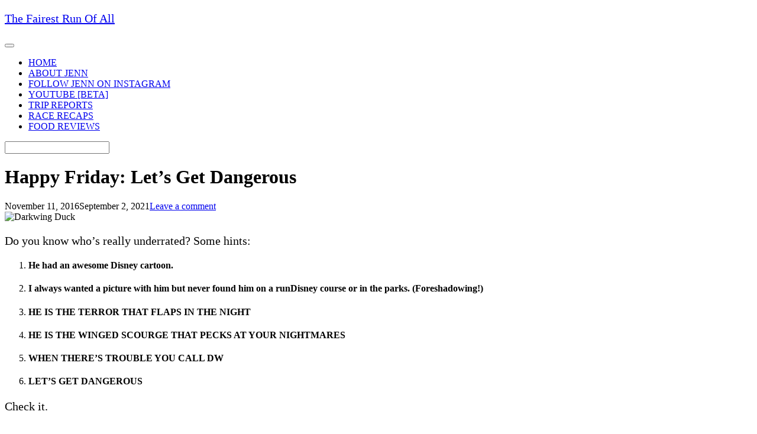

--- FILE ---
content_type: text/html; charset=UTF-8
request_url: https://www.fairestrunofall.com/2016/11/happy-friday-lets-get-dangerous.html
body_size: 15749
content:
<!DOCTYPE html>
<html dir="ltr" lang="en-US" prefix="og: https://ogp.me/ns#">
<head>
	<meta charset="UTF-8">
	<link rel="profile" href="https://gmpg.org/xfn/11">

	<title>Happy Friday: Let’s Get Dangerous - The Fairest Run Of All</title>

		<!-- All in One SEO 4.9.3 - aioseo.com -->
	<meta name="description" content="Do you know who&#039;s really underrated? Some hints: He had an awesome Disney cartoon. I always wanted a picture with him but never found him on a runDisney course or in the parks. (Foreshadowing!) HE IS THE TERROR THAT FLAPS IN THE NIGHT HE IS THE WINGED SCOURGE THAT PECKS AT YOUR NIGHTMARES WHEN THERE&#039;S" />
	<meta name="robots" content="max-image-preview:large" />
	<meta name="author" content="Jenn @ Fairest Run Of All"/>
	<link rel="canonical" href="https://www.fairestrunofall.com/2016/11/happy-friday-lets-get-dangerous.html" />
	<meta name="generator" content="All in One SEO (AIOSEO) 4.9.3" />
		<meta property="og:locale" content="en_US" />
		<meta property="og:site_name" content="The Fairest Run Of All - Disney &amp; running blog" />
		<meta property="og:type" content="article" />
		<meta property="og:title" content="Happy Friday: Let’s Get Dangerous - The Fairest Run Of All" />
		<meta property="og:description" content="Do you know who&#039;s really underrated? Some hints: He had an awesome Disney cartoon. I always wanted a picture with him but never found him on a runDisney course or in the parks. (Foreshadowing!) HE IS THE TERROR THAT FLAPS IN THE NIGHT HE IS THE WINGED SCOURGE THAT PECKS AT YOUR NIGHTMARES WHEN THERE&#039;S" />
		<meta property="og:url" content="https://www.fairestrunofall.com/2016/11/happy-friday-lets-get-dangerous.html" />
		<meta property="article:published_time" content="2016-11-11T14:43:00+00:00" />
		<meta property="article:modified_time" content="2021-09-02T16:11:56+00:00" />
		<meta name="twitter:card" content="summary_large_image" />
		<meta name="twitter:title" content="Happy Friday: Let’s Get Dangerous - The Fairest Run Of All" />
		<meta name="twitter:description" content="Do you know who&#039;s really underrated? Some hints: He had an awesome Disney cartoon. I always wanted a picture with him but never found him on a runDisney course or in the parks. (Foreshadowing!) HE IS THE TERROR THAT FLAPS IN THE NIGHT HE IS THE WINGED SCOURGE THAT PECKS AT YOUR NIGHTMARES WHEN THERE&#039;S" />
		<meta name="twitter:creator" content="@FairestRunOfAll" />
		<script type="application/ld+json" class="aioseo-schema">
			{"@context":"https:\/\/schema.org","@graph":[{"@type":"BlogPosting","@id":"https:\/\/www.fairestrunofall.com\/2016\/11\/happy-friday-lets-get-dangerous.html#blogposting","name":"Happy Friday: Let\u2019s Get Dangerous - The Fairest Run Of All","headline":"Happy Friday: Let&#8217;s Get Dangerous","author":{"@id":"https:\/\/www.fairestrunofall.com\/author\/heidi#author"},"publisher":{"@id":"https:\/\/www.fairestrunofall.com\/#organization"},"image":{"@type":"ImageObject","url":"https:\/\/www.fairestrunofall.com\/wp-content\/uploads\/2016\/11\/darkwingduck.gif","width":490,"height":302,"caption":"Darkwing Duck"},"datePublished":"2016-11-11T14:43:00-04:00","dateModified":"2021-09-02T12:11:56-04:00","inLanguage":"en-US","mainEntityOfPage":{"@id":"https:\/\/www.fairestrunofall.com\/2016\/11\/happy-friday-lets-get-dangerous.html#webpage"},"isPartOf":{"@id":"https:\/\/www.fairestrunofall.com\/2016\/11\/happy-friday-lets-get-dangerous.html#webpage"},"articleSection":"Darkwing Duck, Disney, Happy Friday, Just Jenn"},{"@type":"BreadcrumbList","@id":"https:\/\/www.fairestrunofall.com\/2016\/11\/happy-friday-lets-get-dangerous.html#breadcrumblist","itemListElement":[{"@type":"ListItem","@id":"https:\/\/www.fairestrunofall.com#listItem","position":1,"name":"Home","item":"https:\/\/www.fairestrunofall.com","nextItem":{"@type":"ListItem","@id":"https:\/\/www.fairestrunofall.com\/category\/disney#listItem","name":"Disney"}},{"@type":"ListItem","@id":"https:\/\/www.fairestrunofall.com\/category\/disney#listItem","position":2,"name":"Disney","item":"https:\/\/www.fairestrunofall.com\/category\/disney","nextItem":{"@type":"ListItem","@id":"https:\/\/www.fairestrunofall.com\/2016\/11\/happy-friday-lets-get-dangerous.html#listItem","name":"Happy Friday: Let&#8217;s Get Dangerous"},"previousItem":{"@type":"ListItem","@id":"https:\/\/www.fairestrunofall.com#listItem","name":"Home"}},{"@type":"ListItem","@id":"https:\/\/www.fairestrunofall.com\/2016\/11\/happy-friday-lets-get-dangerous.html#listItem","position":3,"name":"Happy Friday: Let&#8217;s Get Dangerous","previousItem":{"@type":"ListItem","@id":"https:\/\/www.fairestrunofall.com\/category\/disney#listItem","name":"Disney"}}]},{"@type":"Organization","@id":"https:\/\/www.fairestrunofall.com\/#organization","name":"The Fairest Run Of All","description":"Disney & running blog","url":"https:\/\/www.fairestrunofall.com\/"},{"@type":"Person","@id":"https:\/\/www.fairestrunofall.com\/author\/heidi#author","url":"https:\/\/www.fairestrunofall.com\/author\/heidi","name":"Jenn @ Fairest Run Of All","image":{"@type":"ImageObject","@id":"https:\/\/www.fairestrunofall.com\/2016\/11\/happy-friday-lets-get-dangerous.html#authorImage","url":"https:\/\/secure.gravatar.com\/avatar\/83f2668d99cf34b41d578ad85e664d2c5515b570813f6fc7415ade3bff9dd838?s=96&d=mm&r=g","width":96,"height":96,"caption":"Jenn @ Fairest Run Of All"},"sameAs":["https:\/\/twitter.com\/FairestRunOfAll"]},{"@type":"WebPage","@id":"https:\/\/www.fairestrunofall.com\/2016\/11\/happy-friday-lets-get-dangerous.html#webpage","url":"https:\/\/www.fairestrunofall.com\/2016\/11\/happy-friday-lets-get-dangerous.html","name":"Happy Friday: Let\u2019s Get Dangerous - The Fairest Run Of All","description":"Do you know who's really underrated? Some hints: He had an awesome Disney cartoon. I always wanted a picture with him but never found him on a runDisney course or in the parks. (Foreshadowing!) HE IS THE TERROR THAT FLAPS IN THE NIGHT HE IS THE WINGED SCOURGE THAT PECKS AT YOUR NIGHTMARES WHEN THERE'S","inLanguage":"en-US","isPartOf":{"@id":"https:\/\/www.fairestrunofall.com\/#website"},"breadcrumb":{"@id":"https:\/\/www.fairestrunofall.com\/2016\/11\/happy-friday-lets-get-dangerous.html#breadcrumblist"},"author":{"@id":"https:\/\/www.fairestrunofall.com\/author\/heidi#author"},"creator":{"@id":"https:\/\/www.fairestrunofall.com\/author\/heidi#author"},"image":{"@type":"ImageObject","url":"https:\/\/www.fairestrunofall.com\/wp-content\/uploads\/2016\/11\/darkwingduck.gif","@id":"https:\/\/www.fairestrunofall.com\/2016\/11\/happy-friday-lets-get-dangerous.html\/#mainImage","width":490,"height":302,"caption":"Darkwing Duck"},"primaryImageOfPage":{"@id":"https:\/\/www.fairestrunofall.com\/2016\/11\/happy-friday-lets-get-dangerous.html#mainImage"},"datePublished":"2016-11-11T14:43:00-04:00","dateModified":"2021-09-02T12:11:56-04:00"},{"@type":"WebSite","@id":"https:\/\/www.fairestrunofall.com\/#website","url":"https:\/\/www.fairestrunofall.com\/","name":"The Fairest Run Of All","description":"Disney & running blog","inLanguage":"en-US","publisher":{"@id":"https:\/\/www.fairestrunofall.com\/#organization"}}]}
		</script>
		<!-- All in One SEO -->

<link rel='dns-prefetch' href='//www.googletagmanager.com' />
<link rel='dns-prefetch' href='//fonts.googleapis.com' />
<link rel='dns-prefetch' href='//pagead2.googlesyndication.com' />
<link rel="alternate" type="application/rss+xml" title="The Fairest Run Of All &raquo; Feed" href="https://www.fairestrunofall.com/feed" />
<link rel="alternate" type="application/rss+xml" title="The Fairest Run Of All &raquo; Comments Feed" href="https://www.fairestrunofall.com/comments/feed" />
<link rel="alternate" type="application/rss+xml" title="The Fairest Run Of All &raquo; Happy Friday: Let&#8217;s Get Dangerous Comments Feed" href="https://www.fairestrunofall.com/2016/11/happy-friday-lets-get-dangerous.html/feed" />
<link rel="alternate" title="oEmbed (JSON)" type="application/json+oembed" href="https://www.fairestrunofall.com/wp-json/oembed/1.0/embed?url=https%3A%2F%2Fwww.fairestrunofall.com%2F2016%2F11%2Fhappy-friday-lets-get-dangerous.html" />
<link rel="alternate" title="oEmbed (XML)" type="text/xml+oembed" href="https://www.fairestrunofall.com/wp-json/oembed/1.0/embed?url=https%3A%2F%2Fwww.fairestrunofall.com%2F2016%2F11%2Fhappy-friday-lets-get-dangerous.html&#038;format=xml" />
		<!-- This site uses the Google Analytics by MonsterInsights plugin v9.11.1 - Using Analytics tracking - https://www.monsterinsights.com/ -->
							<script src="//www.googletagmanager.com/gtag/js?id=G-5VD30CBC3C"  data-cfasync="false" data-wpfc-render="false" type="text/javascript" async></script>
			<script data-cfasync="false" data-wpfc-render="false" type="text/javascript">
				var mi_version = '9.11.1';
				var mi_track_user = true;
				var mi_no_track_reason = '';
								var MonsterInsightsDefaultLocations = {"page_location":"https:\/\/www.fairestrunofall.com\/2016\/11\/happy-friday-lets-get-dangerous.html\/"};
								if ( typeof MonsterInsightsPrivacyGuardFilter === 'function' ) {
					var MonsterInsightsLocations = (typeof MonsterInsightsExcludeQuery === 'object') ? MonsterInsightsPrivacyGuardFilter( MonsterInsightsExcludeQuery ) : MonsterInsightsPrivacyGuardFilter( MonsterInsightsDefaultLocations );
				} else {
					var MonsterInsightsLocations = (typeof MonsterInsightsExcludeQuery === 'object') ? MonsterInsightsExcludeQuery : MonsterInsightsDefaultLocations;
				}

								var disableStrs = [
										'ga-disable-G-5VD30CBC3C',
									];

				/* Function to detect opted out users */
				function __gtagTrackerIsOptedOut() {
					for (var index = 0; index < disableStrs.length; index++) {
						if (document.cookie.indexOf(disableStrs[index] + '=true') > -1) {
							return true;
						}
					}

					return false;
				}

				/* Disable tracking if the opt-out cookie exists. */
				if (__gtagTrackerIsOptedOut()) {
					for (var index = 0; index < disableStrs.length; index++) {
						window[disableStrs[index]] = true;
					}
				}

				/* Opt-out function */
				function __gtagTrackerOptout() {
					for (var index = 0; index < disableStrs.length; index++) {
						document.cookie = disableStrs[index] + '=true; expires=Thu, 31 Dec 2099 23:59:59 UTC; path=/';
						window[disableStrs[index]] = true;
					}
				}

				if ('undefined' === typeof gaOptout) {
					function gaOptout() {
						__gtagTrackerOptout();
					}
				}
								window.dataLayer = window.dataLayer || [];

				window.MonsterInsightsDualTracker = {
					helpers: {},
					trackers: {},
				};
				if (mi_track_user) {
					function __gtagDataLayer() {
						dataLayer.push(arguments);
					}

					function __gtagTracker(type, name, parameters) {
						if (!parameters) {
							parameters = {};
						}

						if (parameters.send_to) {
							__gtagDataLayer.apply(null, arguments);
							return;
						}

						if (type === 'event') {
														parameters.send_to = monsterinsights_frontend.v4_id;
							var hookName = name;
							if (typeof parameters['event_category'] !== 'undefined') {
								hookName = parameters['event_category'] + ':' + name;
							}

							if (typeof MonsterInsightsDualTracker.trackers[hookName] !== 'undefined') {
								MonsterInsightsDualTracker.trackers[hookName](parameters);
							} else {
								__gtagDataLayer('event', name, parameters);
							}
							
						} else {
							__gtagDataLayer.apply(null, arguments);
						}
					}

					__gtagTracker('js', new Date());
					__gtagTracker('set', {
						'developer_id.dZGIzZG': true,
											});
					if ( MonsterInsightsLocations.page_location ) {
						__gtagTracker('set', MonsterInsightsLocations);
					}
										__gtagTracker('config', 'G-5VD30CBC3C', {"forceSSL":"true","link_attribution":"true"} );
										window.gtag = __gtagTracker;										(function () {
						/* https://developers.google.com/analytics/devguides/collection/analyticsjs/ */
						/* ga and __gaTracker compatibility shim. */
						var noopfn = function () {
							return null;
						};
						var newtracker = function () {
							return new Tracker();
						};
						var Tracker = function () {
							return null;
						};
						var p = Tracker.prototype;
						p.get = noopfn;
						p.set = noopfn;
						p.send = function () {
							var args = Array.prototype.slice.call(arguments);
							args.unshift('send');
							__gaTracker.apply(null, args);
						};
						var __gaTracker = function () {
							var len = arguments.length;
							if (len === 0) {
								return;
							}
							var f = arguments[len - 1];
							if (typeof f !== 'object' || f === null || typeof f.hitCallback !== 'function') {
								if ('send' === arguments[0]) {
									var hitConverted, hitObject = false, action;
									if ('event' === arguments[1]) {
										if ('undefined' !== typeof arguments[3]) {
											hitObject = {
												'eventAction': arguments[3],
												'eventCategory': arguments[2],
												'eventLabel': arguments[4],
												'value': arguments[5] ? arguments[5] : 1,
											}
										}
									}
									if ('pageview' === arguments[1]) {
										if ('undefined' !== typeof arguments[2]) {
											hitObject = {
												'eventAction': 'page_view',
												'page_path': arguments[2],
											}
										}
									}
									if (typeof arguments[2] === 'object') {
										hitObject = arguments[2];
									}
									if (typeof arguments[5] === 'object') {
										Object.assign(hitObject, arguments[5]);
									}
									if ('undefined' !== typeof arguments[1].hitType) {
										hitObject = arguments[1];
										if ('pageview' === hitObject.hitType) {
											hitObject.eventAction = 'page_view';
										}
									}
									if (hitObject) {
										action = 'timing' === arguments[1].hitType ? 'timing_complete' : hitObject.eventAction;
										hitConverted = mapArgs(hitObject);
										__gtagTracker('event', action, hitConverted);
									}
								}
								return;
							}

							function mapArgs(args) {
								var arg, hit = {};
								var gaMap = {
									'eventCategory': 'event_category',
									'eventAction': 'event_action',
									'eventLabel': 'event_label',
									'eventValue': 'event_value',
									'nonInteraction': 'non_interaction',
									'timingCategory': 'event_category',
									'timingVar': 'name',
									'timingValue': 'value',
									'timingLabel': 'event_label',
									'page': 'page_path',
									'location': 'page_location',
									'title': 'page_title',
									'referrer' : 'page_referrer',
								};
								for (arg in args) {
																		if (!(!args.hasOwnProperty(arg) || !gaMap.hasOwnProperty(arg))) {
										hit[gaMap[arg]] = args[arg];
									} else {
										hit[arg] = args[arg];
									}
								}
								return hit;
							}

							try {
								f.hitCallback();
							} catch (ex) {
							}
						};
						__gaTracker.create = newtracker;
						__gaTracker.getByName = newtracker;
						__gaTracker.getAll = function () {
							return [];
						};
						__gaTracker.remove = noopfn;
						__gaTracker.loaded = true;
						window['__gaTracker'] = __gaTracker;
					})();
									} else {
										console.log("");
					(function () {
						function __gtagTracker() {
							return null;
						}

						window['__gtagTracker'] = __gtagTracker;
						window['gtag'] = __gtagTracker;
					})();
									}
			</script>
							<!-- / Google Analytics by MonsterInsights -->
		<!-- www.fairestrunofall.com is managing ads with Advanced Ads 2.0.16 – https://wpadvancedads.com/ --><script id="faire-ready">
			window.advanced_ads_ready=function(e,a){a=a||"complete";var d=function(e){return"interactive"===a?"loading"!==e:"complete"===e};d(document.readyState)?e():document.addEventListener("readystatechange",(function(a){d(a.target.readyState)&&e()}),{once:"interactive"===a})},window.advanced_ads_ready_queue=window.advanced_ads_ready_queue||[];		</script>
		<style id='wp-img-auto-sizes-contain-inline-css' type='text/css'>
img:is([sizes=auto i],[sizes^="auto," i]){contain-intrinsic-size:3000px 1500px}
/*# sourceURL=wp-img-auto-sizes-contain-inline-css */
</style>
<link rel='stylesheet' id='shared-counts-css' href='https://www.fairestrunofall.com/wp-content/plugins/shared-counts/assets/css/shared-counts.min.css?ver=1.5.0' type='text/css' media='all' />
<style id='wp-emoji-styles-inline-css' type='text/css'>

	img.wp-smiley, img.emoji {
		display: inline !important;
		border: none !important;
		box-shadow: none !important;
		height: 1em !important;
		width: 1em !important;
		margin: 0 0.07em !important;
		vertical-align: -0.1em !important;
		background: none !important;
		padding: 0 !important;
	}
/*# sourceURL=wp-emoji-styles-inline-css */
</style>
<style id='wp-block-library-inline-css' type='text/css'>
:root{--wp-block-synced-color:#7a00df;--wp-block-synced-color--rgb:122,0,223;--wp-bound-block-color:var(--wp-block-synced-color);--wp-editor-canvas-background:#ddd;--wp-admin-theme-color:#007cba;--wp-admin-theme-color--rgb:0,124,186;--wp-admin-theme-color-darker-10:#006ba1;--wp-admin-theme-color-darker-10--rgb:0,107,160.5;--wp-admin-theme-color-darker-20:#005a87;--wp-admin-theme-color-darker-20--rgb:0,90,135;--wp-admin-border-width-focus:2px}@media (min-resolution:192dpi){:root{--wp-admin-border-width-focus:1.5px}}.wp-element-button{cursor:pointer}:root .has-very-light-gray-background-color{background-color:#eee}:root .has-very-dark-gray-background-color{background-color:#313131}:root .has-very-light-gray-color{color:#eee}:root .has-very-dark-gray-color{color:#313131}:root .has-vivid-green-cyan-to-vivid-cyan-blue-gradient-background{background:linear-gradient(135deg,#00d084,#0693e3)}:root .has-purple-crush-gradient-background{background:linear-gradient(135deg,#34e2e4,#4721fb 50%,#ab1dfe)}:root .has-hazy-dawn-gradient-background{background:linear-gradient(135deg,#faaca8,#dad0ec)}:root .has-subdued-olive-gradient-background{background:linear-gradient(135deg,#fafae1,#67a671)}:root .has-atomic-cream-gradient-background{background:linear-gradient(135deg,#fdd79a,#004a59)}:root .has-nightshade-gradient-background{background:linear-gradient(135deg,#330968,#31cdcf)}:root .has-midnight-gradient-background{background:linear-gradient(135deg,#020381,#2874fc)}:root{--wp--preset--font-size--normal:16px;--wp--preset--font-size--huge:42px}.has-regular-font-size{font-size:1em}.has-larger-font-size{font-size:2.625em}.has-normal-font-size{font-size:var(--wp--preset--font-size--normal)}.has-huge-font-size{font-size:var(--wp--preset--font-size--huge)}.has-text-align-center{text-align:center}.has-text-align-left{text-align:left}.has-text-align-right{text-align:right}.has-fit-text{white-space:nowrap!important}#end-resizable-editor-section{display:none}.aligncenter{clear:both}.items-justified-left{justify-content:flex-start}.items-justified-center{justify-content:center}.items-justified-right{justify-content:flex-end}.items-justified-space-between{justify-content:space-between}.screen-reader-text{border:0;clip-path:inset(50%);height:1px;margin:-1px;overflow:hidden;padding:0;position:absolute;width:1px;word-wrap:normal!important}.screen-reader-text:focus{background-color:#ddd;clip-path:none;color:#444;display:block;font-size:1em;height:auto;left:5px;line-height:normal;padding:15px 23px 14px;text-decoration:none;top:5px;width:auto;z-index:100000}html :where(.has-border-color){border-style:solid}html :where([style*=border-top-color]){border-top-style:solid}html :where([style*=border-right-color]){border-right-style:solid}html :where([style*=border-bottom-color]){border-bottom-style:solid}html :where([style*=border-left-color]){border-left-style:solid}html :where([style*=border-width]){border-style:solid}html :where([style*=border-top-width]){border-top-style:solid}html :where([style*=border-right-width]){border-right-style:solid}html :where([style*=border-bottom-width]){border-bottom-style:solid}html :where([style*=border-left-width]){border-left-style:solid}html :where(img[class*=wp-image-]){height:auto;max-width:100%}:where(figure){margin:0 0 1em}html :where(.is-position-sticky){--wp-admin--admin-bar--position-offset:var(--wp-admin--admin-bar--height,0px)}@media screen and (max-width:600px){html :where(.is-position-sticky){--wp-admin--admin-bar--position-offset:0px}}

/*# sourceURL=wp-block-library-inline-css */
</style><style id='global-styles-inline-css' type='text/css'>
:root{--wp--preset--aspect-ratio--square: 1;--wp--preset--aspect-ratio--4-3: 4/3;--wp--preset--aspect-ratio--3-4: 3/4;--wp--preset--aspect-ratio--3-2: 3/2;--wp--preset--aspect-ratio--2-3: 2/3;--wp--preset--aspect-ratio--16-9: 16/9;--wp--preset--aspect-ratio--9-16: 9/16;--wp--preset--color--black: #000000;--wp--preset--color--cyan-bluish-gray: #abb8c3;--wp--preset--color--white: #ffffff;--wp--preset--color--pale-pink: #f78da7;--wp--preset--color--vivid-red: #cf2e2e;--wp--preset--color--luminous-vivid-orange: #ff6900;--wp--preset--color--luminous-vivid-amber: #fcb900;--wp--preset--color--light-green-cyan: #7bdcb5;--wp--preset--color--vivid-green-cyan: #00d084;--wp--preset--color--pale-cyan-blue: #8ed1fc;--wp--preset--color--vivid-cyan-blue: #0693e3;--wp--preset--color--vivid-purple: #9b51e0;--wp--preset--gradient--vivid-cyan-blue-to-vivid-purple: linear-gradient(135deg,rgb(6,147,227) 0%,rgb(155,81,224) 100%);--wp--preset--gradient--light-green-cyan-to-vivid-green-cyan: linear-gradient(135deg,rgb(122,220,180) 0%,rgb(0,208,130) 100%);--wp--preset--gradient--luminous-vivid-amber-to-luminous-vivid-orange: linear-gradient(135deg,rgb(252,185,0) 0%,rgb(255,105,0) 100%);--wp--preset--gradient--luminous-vivid-orange-to-vivid-red: linear-gradient(135deg,rgb(255,105,0) 0%,rgb(207,46,46) 100%);--wp--preset--gradient--very-light-gray-to-cyan-bluish-gray: linear-gradient(135deg,rgb(238,238,238) 0%,rgb(169,184,195) 100%);--wp--preset--gradient--cool-to-warm-spectrum: linear-gradient(135deg,rgb(74,234,220) 0%,rgb(151,120,209) 20%,rgb(207,42,186) 40%,rgb(238,44,130) 60%,rgb(251,105,98) 80%,rgb(254,248,76) 100%);--wp--preset--gradient--blush-light-purple: linear-gradient(135deg,rgb(255,206,236) 0%,rgb(152,150,240) 100%);--wp--preset--gradient--blush-bordeaux: linear-gradient(135deg,rgb(254,205,165) 0%,rgb(254,45,45) 50%,rgb(107,0,62) 100%);--wp--preset--gradient--luminous-dusk: linear-gradient(135deg,rgb(255,203,112) 0%,rgb(199,81,192) 50%,rgb(65,88,208) 100%);--wp--preset--gradient--pale-ocean: linear-gradient(135deg,rgb(255,245,203) 0%,rgb(182,227,212) 50%,rgb(51,167,181) 100%);--wp--preset--gradient--electric-grass: linear-gradient(135deg,rgb(202,248,128) 0%,rgb(113,206,126) 100%);--wp--preset--gradient--midnight: linear-gradient(135deg,rgb(2,3,129) 0%,rgb(40,116,252) 100%);--wp--preset--font-size--small: 13px;--wp--preset--font-size--medium: 20px;--wp--preset--font-size--large: 36px;--wp--preset--font-size--x-large: 42px;--wp--preset--spacing--20: 0.44rem;--wp--preset--spacing--30: 0.67rem;--wp--preset--spacing--40: 1rem;--wp--preset--spacing--50: 1.5rem;--wp--preset--spacing--60: 2.25rem;--wp--preset--spacing--70: 3.38rem;--wp--preset--spacing--80: 5.06rem;--wp--preset--shadow--natural: 6px 6px 9px rgba(0, 0, 0, 0.2);--wp--preset--shadow--deep: 12px 12px 50px rgba(0, 0, 0, 0.4);--wp--preset--shadow--sharp: 6px 6px 0px rgba(0, 0, 0, 0.2);--wp--preset--shadow--outlined: 6px 6px 0px -3px rgb(255, 255, 255), 6px 6px rgb(0, 0, 0);--wp--preset--shadow--crisp: 6px 6px 0px rgb(0, 0, 0);}:where(.is-layout-flex){gap: 0.5em;}:where(.is-layout-grid){gap: 0.5em;}body .is-layout-flex{display: flex;}.is-layout-flex{flex-wrap: wrap;align-items: center;}.is-layout-flex > :is(*, div){margin: 0;}body .is-layout-grid{display: grid;}.is-layout-grid > :is(*, div){margin: 0;}:where(.wp-block-columns.is-layout-flex){gap: 2em;}:where(.wp-block-columns.is-layout-grid){gap: 2em;}:where(.wp-block-post-template.is-layout-flex){gap: 1.25em;}:where(.wp-block-post-template.is-layout-grid){gap: 1.25em;}.has-black-color{color: var(--wp--preset--color--black) !important;}.has-cyan-bluish-gray-color{color: var(--wp--preset--color--cyan-bluish-gray) !important;}.has-white-color{color: var(--wp--preset--color--white) !important;}.has-pale-pink-color{color: var(--wp--preset--color--pale-pink) !important;}.has-vivid-red-color{color: var(--wp--preset--color--vivid-red) !important;}.has-luminous-vivid-orange-color{color: var(--wp--preset--color--luminous-vivid-orange) !important;}.has-luminous-vivid-amber-color{color: var(--wp--preset--color--luminous-vivid-amber) !important;}.has-light-green-cyan-color{color: var(--wp--preset--color--light-green-cyan) !important;}.has-vivid-green-cyan-color{color: var(--wp--preset--color--vivid-green-cyan) !important;}.has-pale-cyan-blue-color{color: var(--wp--preset--color--pale-cyan-blue) !important;}.has-vivid-cyan-blue-color{color: var(--wp--preset--color--vivid-cyan-blue) !important;}.has-vivid-purple-color{color: var(--wp--preset--color--vivid-purple) !important;}.has-black-background-color{background-color: var(--wp--preset--color--black) !important;}.has-cyan-bluish-gray-background-color{background-color: var(--wp--preset--color--cyan-bluish-gray) !important;}.has-white-background-color{background-color: var(--wp--preset--color--white) !important;}.has-pale-pink-background-color{background-color: var(--wp--preset--color--pale-pink) !important;}.has-vivid-red-background-color{background-color: var(--wp--preset--color--vivid-red) !important;}.has-luminous-vivid-orange-background-color{background-color: var(--wp--preset--color--luminous-vivid-orange) !important;}.has-luminous-vivid-amber-background-color{background-color: var(--wp--preset--color--luminous-vivid-amber) !important;}.has-light-green-cyan-background-color{background-color: var(--wp--preset--color--light-green-cyan) !important;}.has-vivid-green-cyan-background-color{background-color: var(--wp--preset--color--vivid-green-cyan) !important;}.has-pale-cyan-blue-background-color{background-color: var(--wp--preset--color--pale-cyan-blue) !important;}.has-vivid-cyan-blue-background-color{background-color: var(--wp--preset--color--vivid-cyan-blue) !important;}.has-vivid-purple-background-color{background-color: var(--wp--preset--color--vivid-purple) !important;}.has-black-border-color{border-color: var(--wp--preset--color--black) !important;}.has-cyan-bluish-gray-border-color{border-color: var(--wp--preset--color--cyan-bluish-gray) !important;}.has-white-border-color{border-color: var(--wp--preset--color--white) !important;}.has-pale-pink-border-color{border-color: var(--wp--preset--color--pale-pink) !important;}.has-vivid-red-border-color{border-color: var(--wp--preset--color--vivid-red) !important;}.has-luminous-vivid-orange-border-color{border-color: var(--wp--preset--color--luminous-vivid-orange) !important;}.has-luminous-vivid-amber-border-color{border-color: var(--wp--preset--color--luminous-vivid-amber) !important;}.has-light-green-cyan-border-color{border-color: var(--wp--preset--color--light-green-cyan) !important;}.has-vivid-green-cyan-border-color{border-color: var(--wp--preset--color--vivid-green-cyan) !important;}.has-pale-cyan-blue-border-color{border-color: var(--wp--preset--color--pale-cyan-blue) !important;}.has-vivid-cyan-blue-border-color{border-color: var(--wp--preset--color--vivid-cyan-blue) !important;}.has-vivid-purple-border-color{border-color: var(--wp--preset--color--vivid-purple) !important;}.has-vivid-cyan-blue-to-vivid-purple-gradient-background{background: var(--wp--preset--gradient--vivid-cyan-blue-to-vivid-purple) !important;}.has-light-green-cyan-to-vivid-green-cyan-gradient-background{background: var(--wp--preset--gradient--light-green-cyan-to-vivid-green-cyan) !important;}.has-luminous-vivid-amber-to-luminous-vivid-orange-gradient-background{background: var(--wp--preset--gradient--luminous-vivid-amber-to-luminous-vivid-orange) !important;}.has-luminous-vivid-orange-to-vivid-red-gradient-background{background: var(--wp--preset--gradient--luminous-vivid-orange-to-vivid-red) !important;}.has-very-light-gray-to-cyan-bluish-gray-gradient-background{background: var(--wp--preset--gradient--very-light-gray-to-cyan-bluish-gray) !important;}.has-cool-to-warm-spectrum-gradient-background{background: var(--wp--preset--gradient--cool-to-warm-spectrum) !important;}.has-blush-light-purple-gradient-background{background: var(--wp--preset--gradient--blush-light-purple) !important;}.has-blush-bordeaux-gradient-background{background: var(--wp--preset--gradient--blush-bordeaux) !important;}.has-luminous-dusk-gradient-background{background: var(--wp--preset--gradient--luminous-dusk) !important;}.has-pale-ocean-gradient-background{background: var(--wp--preset--gradient--pale-ocean) !important;}.has-electric-grass-gradient-background{background: var(--wp--preset--gradient--electric-grass) !important;}.has-midnight-gradient-background{background: var(--wp--preset--gradient--midnight) !important;}.has-small-font-size{font-size: var(--wp--preset--font-size--small) !important;}.has-medium-font-size{font-size: var(--wp--preset--font-size--medium) !important;}.has-large-font-size{font-size: var(--wp--preset--font-size--large) !important;}.has-x-large-font-size{font-size: var(--wp--preset--font-size--x-large) !important;}
/*# sourceURL=global-styles-inline-css */
</style>

<style id='classic-theme-styles-inline-css' type='text/css'>
/*! This file is auto-generated */
.wp-block-button__link{color:#fff;background-color:#32373c;border-radius:9999px;box-shadow:none;text-decoration:none;padding:calc(.667em + 2px) calc(1.333em + 2px);font-size:1.125em}.wp-block-file__button{background:#32373c;color:#fff;text-decoration:none}
/*# sourceURL=/wp-includes/css/classic-themes.min.css */
</style>
<link rel='stylesheet' id='siteorigin-google-web-fonts-css' href='//fonts.googleapis.com/css?family=Mulish%3A300%7CLato%3A300%2C400%2C700&#038;ver=6.9' type='text/css' media='all' />
<link rel='stylesheet' id='ultra-style-css' href='https://www.fairestrunofall.com/wp-content/themes/ultra/style.css?ver=1.6.6' type='text/css' media='all' />
<link rel='stylesheet' id='font-awesome-css' href='https://www.fairestrunofall.com/wp-content/themes/ultra/font-awesome/css/font-awesome.min.css?ver=4.7.0' type='text/css' media='all' />
<!--n2css--><!--n2js--><script type="text/javascript" src="https://www.fairestrunofall.com/wp-content/plugins/google-analytics-for-wordpress/assets/js/frontend-gtag.min.js?ver=9.11.1" id="monsterinsights-frontend-script-js" async="async" data-wp-strategy="async"></script>
<script data-cfasync="false" data-wpfc-render="false" type="text/javascript" id='monsterinsights-frontend-script-js-extra'>/* <![CDATA[ */
var monsterinsights_frontend = {"js_events_tracking":"true","download_extensions":"doc,pdf,ppt,zip,xls,docx,pptx,xlsx","inbound_paths":"[{\"path\":\"\\\/go\\\/\",\"label\":\"affiliate\"},{\"path\":\"\\\/recommend\\\/\",\"label\":\"affiliate\"}]","home_url":"https:\/\/www.fairestrunofall.com","hash_tracking":"false","v4_id":"G-5VD30CBC3C"};/* ]]> */
</script>
<script type="text/javascript" src="https://www.fairestrunofall.com/wp-includes/js/jquery/jquery.min.js?ver=3.7.1" id="jquery-core-js"></script>
<script type="text/javascript" src="https://www.fairestrunofall.com/wp-includes/js/jquery/jquery-migrate.min.js?ver=3.4.1" id="jquery-migrate-js"></script>
<script type="text/javascript" id="ultra-theme-js-extra">
/* <![CDATA[ */
var ultra_smooth_scroll_params = {"value":"1"};
var ultra_resp_top_bar_params = {"collapse":"1024"};
//# sourceURL=ultra-theme-js-extra
/* ]]> */
</script>
<script type="text/javascript" src="https://www.fairestrunofall.com/wp-content/themes/ultra/js/jquery.theme.min.js?ver=1.6.6" id="ultra-theme-js"></script>
<script type="text/javascript" src="https://www.fairestrunofall.com/wp-content/themes/ultra/js/jquery.hc-sticky.min.js?ver=2.2.6" id="jquery-hc-sticky-js"></script>
<script type="text/javascript" src="https://www.fairestrunofall.com/wp-content/themes/ultra/js/jquery.flexslider.min.js?ver=2.2.2" id="jquery-flexslider-js"></script>
<script type="text/javascript" src="https://www.fairestrunofall.com/wp-content/themes/ultra/js/jquery.fitvids.min.js?ver=1.1" id="jquery-fitvids-js"></script>
<script type="text/javascript" src="https://www.fairestrunofall.com/wp-content/themes/ultra/js/skip-link-focus-fix.js?ver=1.6.6" id="ultra-skip-link-focus-fix-js"></script>

<!-- Google tag (gtag.js) snippet added by Site Kit -->
<!-- Google Analytics snippet added by Site Kit -->
<script type="text/javascript" src="https://www.googletagmanager.com/gtag/js?id=G-5VD30CBC3C" id="google_gtagjs-js" async></script>
<script type="text/javascript" id="google_gtagjs-js-after">
/* <![CDATA[ */
window.dataLayer = window.dataLayer || [];function gtag(){dataLayer.push(arguments);}
gtag("set","linker",{"domains":["www.fairestrunofall.com"]});
gtag("js", new Date());
gtag("set", "developer_id.dZTNiMT", true);
gtag("config", "G-5VD30CBC3C");
//# sourceURL=google_gtagjs-js-after
/* ]]> */
</script>
<link rel="https://api.w.org/" href="https://www.fairestrunofall.com/wp-json/" /><link rel="alternate" title="JSON" type="application/json" href="https://www.fairestrunofall.com/wp-json/wp/v2/posts/2012" /><meta name="generator" content="Site Kit by Google 1.170.0" /><link rel="pingback" href="https://www.fairestrunofall.com/xmlrpc.php"><meta name="viewport" content="width=device-width, initial-scale=1" />	<style type="text/css" id="ultra-menu-css"> 
		@media (max-width: 1024px) { 
			.responsive-menu .main-navigation ul { display: none } 
			.responsive-menu .menu-toggle { display: block }
			.responsive-menu .menu-search { display: none }
			.site-header .site-branding-container { max-width: 90% }
			.main-navigation { max-width: 10% }
		}
		@media (min-width: 1024px) {
			.header-centered .site-header .container { height: auto; }
			.header-centered .site-header .site-branding-container { float: none; max-width: 100%; padding-right: 0; text-align: center; }
			.header-centered .main-navigation { float: none; max-width: 100%; text-align: center; }
			.header-centered .main-navigation > div { display: inline-block; float: none; vertical-align: top; }
		}
	</style>
	
<!-- Google AdSense meta tags added by Site Kit -->
<meta name="google-adsense-platform-account" content="ca-host-pub-2644536267352236">
<meta name="google-adsense-platform-domain" content="sitekit.withgoogle.com">
<!-- End Google AdSense meta tags added by Site Kit -->

<!-- Google AdSense snippet added by Site Kit -->
<script type="text/javascript" async="async" src="https://pagead2.googlesyndication.com/pagead/js/adsbygoogle.js?client=ca-pub-9553906950160251&amp;host=ca-host-pub-2644536267352236" crossorigin="anonymous"></script>

<!-- End Google AdSense snippet added by Site Kit -->
<link rel="icon" href="https://www.fairestrunofall.com/wp-content/uploads/2024/05/cropped-cropped-FROA-favicon-32x32.jpg" sizes="32x32" />
<link rel="icon" href="https://www.fairestrunofall.com/wp-content/uploads/2024/05/cropped-cropped-FROA-favicon-192x192.jpg" sizes="192x192" />
<link rel="apple-touch-icon" href="https://www.fairestrunofall.com/wp-content/uploads/2024/05/cropped-cropped-FROA-favicon-180x180.jpg" />
<meta name="msapplication-TileImage" content="https://www.fairestrunofall.com/wp-content/uploads/2024/05/cropped-cropped-FROA-favicon-270x270.jpg" />
		<style type="text/css" id="wp-custom-css">
			p { 
font-size:20px; 
} 		</style>
		</head>

<body data-rsssl=1 class="wp-singular post-template-default single single-post postid-2012 single-format-standard wp-theme-ultra full sidebar no-touch page-layout-default resp aa-prefix-faire-">
<div id="page" class="hfeed site">
	<a class="skip-link screen-reader-text" href="#content">Skip to content</a>

	
			<header id="masthead" class="site-header sticky-header scale responsive-menu">
			<div class="container">
								<div class="site-branding-container">
					<div class="site-branding">
						<a href="https://www.fairestrunofall.com/" rel="home">
							<p class="site-title">The Fairest Run Of All</p>						</a>
																	</div><!-- .site-branding -->
				</div><!-- .site-branding-container -->
				
				<nav id="site-navigation" class="main-navigation">
					<button class="menu-toggle"></button>					<div class="menu-main-menu-container"><ul id="menu-main-menu" class="menu"><li id="menu-item-4942" class="menu-item menu-item-type-custom menu-item-object-custom menu-item-home menu-item-4942"><a href="https://www.fairestrunofall.com/">HOME</a></li>
<li id="menu-item-4941" class="menu-item menu-item-type-post_type menu-item-object-page menu-item-4941"><a href="https://www.fairestrunofall.com/about-jenn">ABOUT JENN</a></li>
<li id="menu-item-4943" class="menu-item menu-item-type-custom menu-item-object-custom menu-item-4943"><a href="https://www.instagram.com/fairestrunofall/">FOLLOW JENN ON INSTAGRAM</a></li>
<li id="menu-item-14829" class="menu-item menu-item-type-custom menu-item-object-custom menu-item-14829"><a href="https://www.youtube.com/channel/UChGNNSFPOMDTV110VhZbs3A">YOUTUBE [BETA]</a></li>
<li id="menu-item-4945" class="menu-item menu-item-type-post_type menu-item-object-page menu-item-4945"><a href="https://www.fairestrunofall.com/trip-reports">TRIP REPORTS</a></li>
<li id="menu-item-4946" class="menu-item menu-item-type-post_type menu-item-object-page menu-item-4946"><a href="https://www.fairestrunofall.com/race-recaps">RACE RECAPS</a></li>
<li id="menu-item-13091" class="menu-item menu-item-type-post_type menu-item-object-page menu-item-13091"><a href="https://www.fairestrunofall.com/the-fairest-disney-restaurant-reviews">FOOD REVIEWS</a></li>
</ul></div>											<div class="menu-search">
							<div class="search-icon"></div>
							<form method="get" class="searchform" action="https://www.fairestrunofall.com/">
								<input type="text" class="field" name="s" value="" />
							</form>	
						</div><!-- .menu-search -->
														</nav><!-- #site-navigation -->
			</div><!-- .container -->
		</header><!-- #masthead -->
	
	
	
	<div id="content" class="site-content">

				
			<header class="entry-header">
			<div class="container">
				<h1 class="entry-title">Happy Friday: Let&#8217;s Get Dangerous</h1>			</div><!-- .container -->
		</header><!-- .entry-header -->
	
	
	<div class="entry-meta">
		<div class="container">
			<div>
				<div class="entry-meta-inner"><span class="entry-date"><time class="published" datetime="2016-11-11T14:43:00-04:00">November 11, 2016</time><time class="updated" datetime="2021-09-02T12:11:56-04:00">September 2, 2021</time></span><span class="comments-link"><a href="https://www.fairestrunofall.com/2016/11/happy-friday-lets-get-dangerous.html#respond">Leave a comment</a></span></div>
	<nav class="navigation post-navigation" aria-label="Posts">
		<h2 class="screen-reader-text">Post navigation</h2>
		<div class="nav-links"><div class="nav-previous"><a href="https://www.fairestrunofall.com/2016/11/the-fairest-trip-report-of-all-11-05-2.html" rel="prev"></a></div><div class="nav-next"><a href="https://www.fairestrunofall.com/2016/11/the-fairest-trip-report-of-all-the-wine-dine-half-marathon-2016.html" rel="next"></a></div></div>
	</nav>			</div>
		</div><!-- .container -->
	</div><!-- .entry-meta -->

	<div class="container">

		<div id="primary" class="content-area">
			<main id="main" class="site-main">

				
<article id="post-2012" class="post-2012 post type-post status-publish format-standard has-post-thumbnail hentry category-darkwing-duck category-disney category-happy-friday category-just-jenn">

			<div class="entry-thumbnail">
			<img width="490" height="302" src="https://www.fairestrunofall.com/wp-content/uploads/2016/11/darkwingduck.gif" class="attachment-post-thumbnail size-post-thumbnail wp-post-image" alt="Darkwing Duck" decoding="async" fetchpriority="high" />		</div>
		<div class="entry-content">
		<p>Do you know who&#8217;s really underrated? Some hints:</p>
<ol>
<li>
<h4>He had an awesome Disney cartoon.</h4>
</li>
<li>
<h4>I always wanted a picture with him but never found him on a runDisney course or in the parks. (Foreshadowing!)</h4>
</li>
<li>
<h4>HE IS THE TERROR THAT FLAPS IN THE NIGHT</h4>
</li>
<li>
<h4>HE IS THE WINGED SCOURGE THAT PECKS AT YOUR NIGHTMARES</h4>
</li>
<li>
<h4>WHEN THERE&#8217;S TROUBLE YOU CALL DW</h4>
</li>
<li>
<h4>LET&#8217;S GET DANGEROUS</h4>
</li>
</ol>
<p>Check it.</p>
<div style="clear: both; text-align: center;"><iframe src="https://www.youtube.com/embed/YziVpa8oZDg?feature=player_embedded" width="320" height="266" frameborder="0" allowfullscreen="allowfullscreen" data-thumbnail-src="https://i.ytimg.com/vi/YziVpa8oZDg/0.jpg"></iframe></div>
<div style="text-align: center;"></div>
<p><i>Don&#8217;t forget, you can </i><a href="http://www.twitter.com/fairestrunofall"><span class="s1"><b><i>follow FRoA on Twitter @fairestrunofall</i></b></span></a><i> and </i><a href="https://www.instagram.com/fairestrunofall/"><span class="s2"><b><i>on Instagram @fairestrunofall</i></b></span></a><i>. If you have any questions or thoughts, leave a comment or email </i><a href="mailto:fairestrunofall@gmail.com"><span class="s1"><b>fairestrunofall@gmail.com</b></span></a>. <i>See ya real soon!</i></p>
<div class="shared-counts-wrap after_content style-classic"><a href="https://www.facebook.com/sharer/sharer.php?u=https://www.fairestrunofall.com/2016/11/happy-friday-lets-get-dangerous.html&#038;display=popup&#038;ref=plugin&#038;src=share_button" title="Share on Facebook"  target="_blank"  rel="nofollow noopener noreferrer"  class="shared-counts-button facebook shared-counts-no-count" data-postid="2012" data-social-network="Facebook" data-social-action="Share" data-social-target="https://www.fairestrunofall.com/2016/11/happy-friday-lets-get-dangerous.html"><span class="shared-counts-icon-label"><span class="shared-counts-icon"><svg version="1.1" xmlns="http://www.w3.org/2000/svg" width="18.8125" height="32" viewBox="0 0 602 1024"><path d="M548 6.857v150.857h-89.714q-49.143 0-66.286 20.571t-17.143 61.714v108h167.429l-22.286 169.143h-145.143v433.714h-174.857v-433.714h-145.714v-169.143h145.714v-124.571q0-106.286 59.429-164.857t158.286-58.571q84 0 130.286 6.857z"></path></svg></span><span class="shared-counts-label">Facebook</span></span></a><a href="https://twitter.com/share?url=https://www.fairestrunofall.com/2016/11/happy-friday-lets-get-dangerous.html&#038;text=Happy%20Friday%3A%20Let%E2%80%99s%20Get%20Dangerous" title="Share on Twitter"  target="_blank"  rel="nofollow noopener noreferrer"  class="shared-counts-button twitter shared-counts-no-count" data-postid="2012" data-social-network="Twitter" data-social-action="Tweet" data-social-target="https://www.fairestrunofall.com/2016/11/happy-friday-lets-get-dangerous.html"><span class="shared-counts-icon-label"><span class="shared-counts-icon"><svg viewBox="0 0 24 24" xmlns="http://www.w3.org/2000/svg"><path d="M13.8944 10.4695L21.3345 2H19.5716L13.1085 9.35244L7.95022 2H1.99936L9.80147 13.1192L1.99936 22H3.76218L10.5832 14.2338L16.0318 22H21.9827L13.8944 10.4695ZM11.4792 13.2168L10.6875 12.1089L4.39789 3.30146H7.10594L12.1833 10.412L12.9717 11.5199L19.5708 20.7619H16.8628L11.4792 13.2168Z" /></svg></span><span class="shared-counts-label">Tweet</span></span></a><a href="https://pinterest.com/pin/create/button/?url=https://www.fairestrunofall.com/2016/11/happy-friday-lets-get-dangerous.html&#038;media=https://www.fairestrunofall.com/wp-content/uploads/2016/11/darkwingduck.gif&#038;description=Happy%20Friday:%20Let&#8217;s%20Get%20Dangerous" title="Share on Pinterest"  target="_blank"  rel="nofollow noopener noreferrer"  class="shared-counts-button pinterest shared-counts-no-count" data-postid="2012" data-pin-do="none" data-social-network="Pinterest" data-social-action="Pin" data-social-target="https://www.fairestrunofall.com/2016/11/happy-friday-lets-get-dangerous.html"><span class="shared-counts-icon-label"><span class="shared-counts-icon"><svg version="1.1" xmlns="http://www.w3.org/2000/svg" width="22.84375" height="32" viewBox="0 0 731 1024"><path d="M0 341.143q0-61.714 21.429-116.286t59.143-95.143 86.857-70.286 105.714-44.571 115.429-14.857q90.286 0 168 38t126.286 110.571 48.571 164q0 54.857-10.857 107.429t-34.286 101.143-57.143 85.429-82.857 58.857-108 22q-38.857 0-77.143-18.286t-54.857-50.286q-5.714 22.286-16 64.286t-13.429 54.286-11.714 40.571-14.857 40.571-18.286 35.714-26.286 44.286-35.429 49.429l-8 2.857-5.143-5.714q-8.571-89.714-8.571-107.429 0-52.571 12.286-118t38-164.286 29.714-116q-18.286-37.143-18.286-96.571 0-47.429 29.714-89.143t75.429-41.714q34.857 0 54.286 23.143t19.429 58.571q0 37.714-25.143 109.143t-25.143 106.857q0 36 25.714 59.714t62.286 23.714q31.429 0 58.286-14.286t44.857-38.857 32-54.286 21.714-63.143 11.429-63.429 3.714-56.857q0-98.857-62.571-154t-163.143-55.143q-114.286 0-190.857 74t-76.571 187.714q0 25.143 7.143 48.571t15.429 37.143 15.429 26 7.143 17.429q0 16-8.571 41.714t-21.143 25.714q-1.143 0-9.714-1.714-29.143-8.571-51.714-32t-34.857-54-18.571-61.714-6.286-60.857z"></path></svg></span><span class="shared-counts-label">Pin</span></span></a></div>			</div><!-- .entry-content -->

	<footer class="entry-footer">
				<span class="cat-links"><a href="https://www.fairestrunofall.com/category/darkwing-duck" rel="category tag">Darkwing Duck</a>, <a href="https://www.fairestrunofall.com/category/disney" rel="category tag">Disney</a>, <a href="https://www.fairestrunofall.com/category/happy-friday" rel="category tag">Happy Friday</a>, <a href="https://www.fairestrunofall.com/category/just-jenn" rel="category tag">Just Jenn</a></span>	</footer><!-- .entry-footer -->

</article><!-- #post-## -->

	 			
	<nav class="navigation post-navigation" aria-label="Posts">
		<h2 class="screen-reader-text">Post navigation</h2>
		<div class="nav-links"><div class="nav-previous"><a href="https://www.fairestrunofall.com/2016/11/the-fairest-trip-report-of-all-11-05-2.html" rel="prev">The Fairest Trip Report Of All: 11/05</a></div><div class="nav-next"><a href="https://www.fairestrunofall.com/2016/11/the-fairest-trip-report-of-all-the-wine-dine-half-marathon-2016.html" rel="next">The Fairest Trip Report Of All: The Wine &#038; Dine Half Marathon 2016</a></div></div>
	</nav>
	 			
	 			
				
<div id="comments" class="comments-area">

	
	
		<div id="respond" class="comment-respond">
		<h3 id="reply-title" class="comment-reply-title">Leave a Reply <small><a rel="nofollow" id="cancel-comment-reply-link" href="/2016/11/happy-friday-lets-get-dangerous.html#respond" style="display:none;">Cancel reply</a></small></h3><form action="https://www.fairestrunofall.com/wp-comments-post.php" method="post" id="commentform" class="comment-form"><p class="comment-notes"><span id="email-notes">Your email address will not be published.</span> <span class="required-field-message">Required fields are marked <span class="required">*</span></span></p><p class="comment-form-comment"><label for="comment">Comment <span class="required">*</span></label> <textarea id="comment" name="comment" cols="45" rows="8" maxlength="65525" required></textarea></p><p class="form-allowed-tags">You may use these <abbr title="HyperText Markup Language">HTML</abbr> tags and attributes:  <code>&lt;a href=&quot;&quot; title=&quot;&quot;&gt; &lt;abbr title=&quot;&quot;&gt; &lt;acronym title=&quot;&quot;&gt; &lt;b&gt; &lt;blockquote cite=&quot;&quot;&gt; &lt;cite&gt; &lt;code&gt; &lt;del datetime=&quot;&quot;&gt; &lt;em&gt; &lt;i&gt; &lt;q cite=&quot;&quot;&gt; &lt;s&gt; &lt;strike&gt; &lt;strong&gt; </code></p><div class="comment-form-author"><input id="author" name="author" placeholder="Name *" type="text" value="" size="30" aria-required='true' required='required' /></div>
<div class="comment-form-email"><input id="email" name="email" placeholder="Email *" type="email" value="" size="30" aria-describedby="email-notes" aria-required='true' required='required' /></div>
<div class="comment-form-url"><input id="url" name="url" placeholder="Website" type="url" value="" size="30" /></div>
<p class="comment-form-cookies-consent"><input id="wp-comment-cookies-consent" name="wp-comment-cookies-consent" type="checkbox" value="yes" /> <label for="wp-comment-cookies-consent">Save my name, email, and website in this browser for the next time I comment.</label></p>
<p class="form-submit"><input name="submit" type="submit" id="submit" class="submit" value="Post Comment" /> <input type='hidden' name='comment_post_ID' value='2012' id='comment_post_ID' />
<input type='hidden' name='comment_parent' id='comment_parent' value='0' />
</p><p style="display: none;"><input type="hidden" id="akismet_comment_nonce" name="akismet_comment_nonce" value="2bf139a661" /></p><p style="display: none !important;" class="akismet-fields-container" data-prefix="ak_"><label>&#916;<textarea name="ak_hp_textarea" cols="45" rows="8" maxlength="100"></textarea></label><input type="hidden" id="ak_js_1" name="ak_js" value="1"/><script>document.getElementById( "ak_js_1" ).setAttribute( "value", ( new Date() ).getTime() );</script></p></form>	</div><!-- #respond -->
	
</div><!-- #comments -->

			
			</main><!-- #main -->
		</div><!-- #primary -->

		
<div id="secondary" class="widget-area">
	<aside id="search-2" class="widget widget_search">
<form method="get" class="search-form" action="https://www.fairestrunofall.com/">
	<label>
		<span class="screen-reader-text">Search for:</span>
		<input type="search" class="search-field" placeholder="Search" value="" name="s" />
	</label>
	<input type="submit" class="search-submit" value="Search" />
</form>
</aside>
		<aside id="recent-posts-2" class="widget widget_recent_entries">
		<h3 class="widget-title">Recent Posts</h3>
		<ul>
											<li>
					<a href="https://www.fairestrunofall.com/2026/01/should-you-rundisney-from-disneys-beach-club-resort.html">Should You runDisney From Disney&#8217;s Beach Club Resort?</a>
									</li>
											<li>
					<a href="https://www.fairestrunofall.com/2026/01/directive-walt-disney-world-half-marathon-2026.html">Directive? Walt Disney World Half Marathon 2026</a>
									</li>
											<li>
					<a href="https://www.fairestrunofall.com/2026/01/is-the-cake-bake-shop-my-new-pre-race-secret-weapon-restaurant.html">Is The Cake Bake Shop My New Pre-Race Secret Weapon Restaurant?</a>
									</li>
											<li>
					<a href="https://www.fairestrunofall.com/2026/01/i-saved-my-2026-wdw-marathon-weekend-with-blood-magic.html">I Saved My 2026 WDW Marathon Weekend With Blood Magic</a>
									</li>
											<li>
					<a href="https://www.fairestrunofall.com/2026/01/tis-the-season-to-rundisney.html">&#8216;Tis The Season To runDisney</a>
									</li>
					</ul>

		</aside><aside id="archives-4" class="widget widget_archive"><h3 class="widget-title">Archives</h3>
			<ul>
					<li><a href='https://www.fairestrunofall.com/2026/01'>January 2026</a>&nbsp;(5)</li>
	<li><a href='https://www.fairestrunofall.com/2025/12'>December 2025</a>&nbsp;(6)</li>
	<li><a href='https://www.fairestrunofall.com/2025/11'>November 2025</a>&nbsp;(5)</li>
	<li><a href='https://www.fairestrunofall.com/2025/10'>October 2025</a>&nbsp;(8)</li>
	<li><a href='https://www.fairestrunofall.com/2025/09'>September 2025</a>&nbsp;(8)</li>
	<li><a href='https://www.fairestrunofall.com/2025/08'>August 2025</a>&nbsp;(7)</li>
	<li><a href='https://www.fairestrunofall.com/2025/07'>July 2025</a>&nbsp;(7)</li>
	<li><a href='https://www.fairestrunofall.com/2025/06'>June 2025</a>&nbsp;(5)</li>
	<li><a href='https://www.fairestrunofall.com/2025/05'>May 2025</a>&nbsp;(7)</li>
	<li><a href='https://www.fairestrunofall.com/2025/04'>April 2025</a>&nbsp;(8)</li>
	<li><a href='https://www.fairestrunofall.com/2025/03'>March 2025</a>&nbsp;(9)</li>
	<li><a href='https://www.fairestrunofall.com/2025/02'>February 2025</a>&nbsp;(7)</li>
	<li><a href='https://www.fairestrunofall.com/2025/01'>January 2025</a>&nbsp;(9)</li>
	<li><a href='https://www.fairestrunofall.com/2024/12'>December 2024</a>&nbsp;(6)</li>
	<li><a href='https://www.fairestrunofall.com/2024/11'>November 2024</a>&nbsp;(6)</li>
	<li><a href='https://www.fairestrunofall.com/2024/10'>October 2024</a>&nbsp;(8)</li>
	<li><a href='https://www.fairestrunofall.com/2024/09'>September 2024</a>&nbsp;(7)</li>
	<li><a href='https://www.fairestrunofall.com/2024/08'>August 2024</a>&nbsp;(7)</li>
	<li><a href='https://www.fairestrunofall.com/2024/07'>July 2024</a>&nbsp;(8)</li>
	<li><a href='https://www.fairestrunofall.com/2024/06'>June 2024</a>&nbsp;(6)</li>
	<li><a href='https://www.fairestrunofall.com/2024/05'>May 2024</a>&nbsp;(8)</li>
	<li><a href='https://www.fairestrunofall.com/2024/04'>April 2024</a>&nbsp;(7)</li>
	<li><a href='https://www.fairestrunofall.com/2024/03'>March 2024</a>&nbsp;(9)</li>
	<li><a href='https://www.fairestrunofall.com/2024/02'>February 2024</a>&nbsp;(7)</li>
	<li><a href='https://www.fairestrunofall.com/2024/01'>January 2024</a>&nbsp;(6)</li>
	<li><a href='https://www.fairestrunofall.com/2023/12'>December 2023</a>&nbsp;(9)</li>
	<li><a href='https://www.fairestrunofall.com/2023/11'>November 2023</a>&nbsp;(6)</li>
	<li><a href='https://www.fairestrunofall.com/2023/10'>October 2023</a>&nbsp;(5)</li>
	<li><a href='https://www.fairestrunofall.com/2023/09'>September 2023</a>&nbsp;(6)</li>
	<li><a href='https://www.fairestrunofall.com/2023/08'>August 2023</a>&nbsp;(4)</li>
	<li><a href='https://www.fairestrunofall.com/2023/07'>July 2023</a>&nbsp;(5)</li>
	<li><a href='https://www.fairestrunofall.com/2023/06'>June 2023</a>&nbsp;(7)</li>
	<li><a href='https://www.fairestrunofall.com/2023/05'>May 2023</a>&nbsp;(8)</li>
	<li><a href='https://www.fairestrunofall.com/2023/04'>April 2023</a>&nbsp;(7)</li>
	<li><a href='https://www.fairestrunofall.com/2023/03'>March 2023</a>&nbsp;(8)</li>
	<li><a href='https://www.fairestrunofall.com/2023/02'>February 2023</a>&nbsp;(6)</li>
	<li><a href='https://www.fairestrunofall.com/2023/01'>January 2023</a>&nbsp;(9)</li>
	<li><a href='https://www.fairestrunofall.com/2022/12'>December 2022</a>&nbsp;(6)</li>
	<li><a href='https://www.fairestrunofall.com/2022/11'>November 2022</a>&nbsp;(8)</li>
	<li><a href='https://www.fairestrunofall.com/2022/10'>October 2022</a>&nbsp;(7)</li>
	<li><a href='https://www.fairestrunofall.com/2022/09'>September 2022</a>&nbsp;(3)</li>
	<li><a href='https://www.fairestrunofall.com/2022/08'>August 2022</a>&nbsp;(5)</li>
	<li><a href='https://www.fairestrunofall.com/2022/07'>July 2022</a>&nbsp;(6)</li>
	<li><a href='https://www.fairestrunofall.com/2022/06'>June 2022</a>&nbsp;(8)</li>
	<li><a href='https://www.fairestrunofall.com/2022/05'>May 2022</a>&nbsp;(7)</li>
	<li><a href='https://www.fairestrunofall.com/2022/04'>April 2022</a>&nbsp;(6)</li>
	<li><a href='https://www.fairestrunofall.com/2022/03'>March 2022</a>&nbsp;(11)</li>
	<li><a href='https://www.fairestrunofall.com/2022/02'>February 2022</a>&nbsp;(8)</li>
	<li><a href='https://www.fairestrunofall.com/2022/01'>January 2022</a>&nbsp;(8)</li>
	<li><a href='https://www.fairestrunofall.com/2021/12'>December 2021</a>&nbsp;(9)</li>
	<li><a href='https://www.fairestrunofall.com/2021/11'>November 2021</a>&nbsp;(8)</li>
	<li><a href='https://www.fairestrunofall.com/2021/10'>October 2021</a>&nbsp;(9)</li>
	<li><a href='https://www.fairestrunofall.com/2021/09'>September 2021</a>&nbsp;(8)</li>
	<li><a href='https://www.fairestrunofall.com/2021/08'>August 2021</a>&nbsp;(11)</li>
	<li><a href='https://www.fairestrunofall.com/2021/07'>July 2021</a>&nbsp;(8)</li>
	<li><a href='https://www.fairestrunofall.com/2021/06'>June 2021</a>&nbsp;(12)</li>
	<li><a href='https://www.fairestrunofall.com/2021/05'>May 2021</a>&nbsp;(9)</li>
	<li><a href='https://www.fairestrunofall.com/2021/04'>April 2021</a>&nbsp;(6)</li>
	<li><a href='https://www.fairestrunofall.com/2021/03'>March 2021</a>&nbsp;(7)</li>
	<li><a href='https://www.fairestrunofall.com/2021/02'>February 2021</a>&nbsp;(5)</li>
	<li><a href='https://www.fairestrunofall.com/2021/01'>January 2021</a>&nbsp;(8)</li>
	<li><a href='https://www.fairestrunofall.com/2020/12'>December 2020</a>&nbsp;(4)</li>
	<li><a href='https://www.fairestrunofall.com/2020/11'>November 2020</a>&nbsp;(8)</li>
	<li><a href='https://www.fairestrunofall.com/2020/10'>October 2020</a>&nbsp;(4)</li>
	<li><a href='https://www.fairestrunofall.com/2020/09'>September 2020</a>&nbsp;(5)</li>
	<li><a href='https://www.fairestrunofall.com/2020/08'>August 2020</a>&nbsp;(5)</li>
	<li><a href='https://www.fairestrunofall.com/2020/07'>July 2020</a>&nbsp;(4)</li>
	<li><a href='https://www.fairestrunofall.com/2020/06'>June 2020</a>&nbsp;(8)</li>
	<li><a href='https://www.fairestrunofall.com/2020/05'>May 2020</a>&nbsp;(3)</li>
	<li><a href='https://www.fairestrunofall.com/2020/04'>April 2020</a>&nbsp;(5)</li>
	<li><a href='https://www.fairestrunofall.com/2020/03'>March 2020</a>&nbsp;(4)</li>
	<li><a href='https://www.fairestrunofall.com/2020/02'>February 2020</a>&nbsp;(8)</li>
	<li><a href='https://www.fairestrunofall.com/2020/01'>January 2020</a>&nbsp;(12)</li>
	<li><a href='https://www.fairestrunofall.com/2019/12'>December 2019</a>&nbsp;(4)</li>
	<li><a href='https://www.fairestrunofall.com/2019/11'>November 2019</a>&nbsp;(2)</li>
	<li><a href='https://www.fairestrunofall.com/2019/10'>October 2019</a>&nbsp;(7)</li>
	<li><a href='https://www.fairestrunofall.com/2019/09'>September 2019</a>&nbsp;(1)</li>
	<li><a href='https://www.fairestrunofall.com/2019/08'>August 2019</a>&nbsp;(3)</li>
	<li><a href='https://www.fairestrunofall.com/2019/07'>July 2019</a>&nbsp;(1)</li>
	<li><a href='https://www.fairestrunofall.com/2019/06'>June 2019</a>&nbsp;(4)</li>
	<li><a href='https://www.fairestrunofall.com/2019/04'>April 2019</a>&nbsp;(8)</li>
	<li><a href='https://www.fairestrunofall.com/2019/03'>March 2019</a>&nbsp;(14)</li>
	<li><a href='https://www.fairestrunofall.com/2019/02'>February 2019</a>&nbsp;(12)</li>
	<li><a href='https://www.fairestrunofall.com/2019/01'>January 2019</a>&nbsp;(14)</li>
	<li><a href='https://www.fairestrunofall.com/2018/12'>December 2018</a>&nbsp;(9)</li>
	<li><a href='https://www.fairestrunofall.com/2018/11'>November 2018</a>&nbsp;(13)</li>
	<li><a href='https://www.fairestrunofall.com/2018/10'>October 2018</a>&nbsp;(15)</li>
	<li><a href='https://www.fairestrunofall.com/2018/09'>September 2018</a>&nbsp;(12)</li>
	<li><a href='https://www.fairestrunofall.com/2018/08'>August 2018</a>&nbsp;(14)</li>
	<li><a href='https://www.fairestrunofall.com/2018/07'>July 2018</a>&nbsp;(13)</li>
	<li><a href='https://www.fairestrunofall.com/2018/06'>June 2018</a>&nbsp;(14)</li>
	<li><a href='https://www.fairestrunofall.com/2018/05'>May 2018</a>&nbsp;(13)</li>
	<li><a href='https://www.fairestrunofall.com/2018/04'>April 2018</a>&nbsp;(14)</li>
	<li><a href='https://www.fairestrunofall.com/2018/03'>March 2018</a>&nbsp;(14)</li>
	<li><a href='https://www.fairestrunofall.com/2018/02'>February 2018</a>&nbsp;(13)</li>
	<li><a href='https://www.fairestrunofall.com/2018/01'>January 2018</a>&nbsp;(14)</li>
	<li><a href='https://www.fairestrunofall.com/2017/12'>December 2017</a>&nbsp;(9)</li>
	<li><a href='https://www.fairestrunofall.com/2017/11'>November 2017</a>&nbsp;(15)</li>
	<li><a href='https://www.fairestrunofall.com/2017/10'>October 2017</a>&nbsp;(13)</li>
	<li><a href='https://www.fairestrunofall.com/2017/09'>September 2017</a>&nbsp;(12)</li>
	<li><a href='https://www.fairestrunofall.com/2017/08'>August 2017</a>&nbsp;(15)</li>
	<li><a href='https://www.fairestrunofall.com/2017/07'>July 2017</a>&nbsp;(13)</li>
	<li><a href='https://www.fairestrunofall.com/2017/06'>June 2017</a>&nbsp;(14)</li>
	<li><a href='https://www.fairestrunofall.com/2017/05'>May 2017</a>&nbsp;(15)</li>
	<li><a href='https://www.fairestrunofall.com/2017/04'>April 2017</a>&nbsp;(12)</li>
	<li><a href='https://www.fairestrunofall.com/2017/03'>March 2017</a>&nbsp;(14)</li>
	<li><a href='https://www.fairestrunofall.com/2017/02'>February 2017</a>&nbsp;(12)</li>
	<li><a href='https://www.fairestrunofall.com/2017/01'>January 2017</a>&nbsp;(14)</li>
	<li><a href='https://www.fairestrunofall.com/2016/12'>December 2016</a>&nbsp;(10)</li>
	<li><a href='https://www.fairestrunofall.com/2016/11'>November 2016</a>&nbsp;(14)</li>
	<li><a href='https://www.fairestrunofall.com/2016/10'>October 2016</a>&nbsp;(13)</li>
	<li><a href='https://www.fairestrunofall.com/2016/09'>September 2016</a>&nbsp;(13)</li>
	<li><a href='https://www.fairestrunofall.com/2016/08'>August 2016</a>&nbsp;(15)</li>
	<li><a href='https://www.fairestrunofall.com/2016/07'>July 2016</a>&nbsp;(13)</li>
	<li><a href='https://www.fairestrunofall.com/2016/06'>June 2016</a>&nbsp;(14)</li>
	<li><a href='https://www.fairestrunofall.com/2016/05'>May 2016</a>&nbsp;(13)</li>
	<li><a href='https://www.fairestrunofall.com/2016/04'>April 2016</a>&nbsp;(13)</li>
	<li><a href='https://www.fairestrunofall.com/2016/03'>March 2016</a>&nbsp;(15)</li>
	<li><a href='https://www.fairestrunofall.com/2016/02'>February 2016</a>&nbsp;(12)</li>
	<li><a href='https://www.fairestrunofall.com/2016/01'>January 2016</a>&nbsp;(10)</li>
	<li><a href='https://www.fairestrunofall.com/2015/12'>December 2015</a>&nbsp;(11)</li>
	<li><a href='https://www.fairestrunofall.com/2015/11'>November 2015</a>&nbsp;(12)</li>
	<li><a href='https://www.fairestrunofall.com/2015/10'>October 2015</a>&nbsp;(13)</li>
	<li><a href='https://www.fairestrunofall.com/2015/09'>September 2015</a>&nbsp;(11)</li>
	<li><a href='https://www.fairestrunofall.com/2015/08'>August 2015</a>&nbsp;(13)</li>
	<li><a href='https://www.fairestrunofall.com/2015/07'>July 2015</a>&nbsp;(14)</li>
	<li><a href='https://www.fairestrunofall.com/2015/06'>June 2015</a>&nbsp;(13)</li>
	<li><a href='https://www.fairestrunofall.com/2015/05'>May 2015</a>&nbsp;(12)</li>
	<li><a href='https://www.fairestrunofall.com/2015/04'>April 2015</a>&nbsp;(16)</li>
	<li><a href='https://www.fairestrunofall.com/2015/03'>March 2015</a>&nbsp;(13)</li>
	<li><a href='https://www.fairestrunofall.com/2015/02'>February 2015</a>&nbsp;(14)</li>
	<li><a href='https://www.fairestrunofall.com/2015/01'>January 2015</a>&nbsp;(13)</li>
	<li><a href='https://www.fairestrunofall.com/2014/12'>December 2014</a>&nbsp;(11)</li>
	<li><a href='https://www.fairestrunofall.com/2014/11'>November 2014</a>&nbsp;(13)</li>
	<li><a href='https://www.fairestrunofall.com/2014/10'>October 2014</a>&nbsp;(15)</li>
	<li><a href='https://www.fairestrunofall.com/2014/09'>September 2014</a>&nbsp;(14)</li>
	<li><a href='https://www.fairestrunofall.com/2014/08'>August 2014</a>&nbsp;(10)</li>
	<li><a href='https://www.fairestrunofall.com/2014/07'>July 2014</a>&nbsp;(15)</li>
	<li><a href='https://www.fairestrunofall.com/2014/06'>June 2014</a>&nbsp;(7)</li>
	<li><a href='https://www.fairestrunofall.com/2014/05'>May 2014</a>&nbsp;(15)</li>
	<li><a href='https://www.fairestrunofall.com/2014/04'>April 2014</a>&nbsp;(15)</li>
	<li><a href='https://www.fairestrunofall.com/2014/03'>March 2014</a>&nbsp;(6)</li>
	<li><a href='https://www.fairestrunofall.com/2014/02'>February 2014</a>&nbsp;(13)</li>
	<li><a href='https://www.fairestrunofall.com/2014/01'>January 2014</a>&nbsp;(13)</li>
	<li><a href='https://www.fairestrunofall.com/2013/12'>December 2013</a>&nbsp;(13)</li>
	<li><a href='https://www.fairestrunofall.com/2013/11'>November 2013</a>&nbsp;(15)</li>
	<li><a href='https://www.fairestrunofall.com/2013/10'>October 2013</a>&nbsp;(16)</li>
	<li><a href='https://www.fairestrunofall.com/2013/09'>September 2013</a>&nbsp;(17)</li>
	<li><a href='https://www.fairestrunofall.com/2013/08'>August 2013</a>&nbsp;(15)</li>
	<li><a href='https://www.fairestrunofall.com/2013/07'>July 2013</a>&nbsp;(16)</li>
			</ul>

			</aside></div><!-- #secondary -->
 
	
		</div><!-- .container -->

	</div><!-- #content -->

	<footer id="colophon" class="site-footer">

		<div class="footer-main">

							<div class="container">
										<div class="clear"></div>
				</div><!-- .container -->
			
		</div><!-- .main-footer -->

		
<div class="bottom-bar">
	<div class="container">
				<div class="site-info">
			<span>&copy; 2026 <a href="https://www.fairestrunofall.com/">The Fairest Run Of All</a></span><span>Theme by <a href="https://purothemes.com/">Puro</a></span>		</div><!-- .site-info -->	</div><!-- .container -->
</div><!-- .bottom-bar -->

	</footer><!-- #colophon -->
</div><!-- #page -->

<script type="speculationrules">
{"prefetch":[{"source":"document","where":{"and":[{"href_matches":"/*"},{"not":{"href_matches":["/wp-*.php","/wp-admin/*","/wp-content/uploads/*","/wp-content/*","/wp-content/plugins/*","/wp-content/themes/ultra/*","/*\\?(.+)"]}},{"not":{"selector_matches":"a[rel~=\"nofollow\"]"}},{"not":{"selector_matches":".no-prefetch, .no-prefetch a"}}]},"eagerness":"conservative"}]}
</script>
<a href="#" id="scroll-to-top" class="scroll-to-top" title="Back To Top"><span class="up-arrow"></span></a><script type="text/javascript" id="shared-counts-js-extra">
/* <![CDATA[ */
var shared_counts = {"social_tracking":"1"};
var shared_counts = {"social_tracking":"1"};
//# sourceURL=shared-counts-js-extra
/* ]]> */
</script>
<script type="text/javascript" src="https://www.fairestrunofall.com/wp-content/plugins/shared-counts/assets/js/shared-counts.min.js?ver=1.5.0" id="shared-counts-js"></script>
<script type="text/javascript" id="ultra-responsive-menu-js-extra">
/* <![CDATA[ */
var ultra_resp_menu_params = {"collapse":"1024"};
//# sourceURL=ultra-responsive-menu-js-extra
/* ]]> */
</script>
<script type="text/javascript" src="https://www.fairestrunofall.com/wp-content/themes/ultra/js/responsive-menu.min.js?ver=1.6.6" id="ultra-responsive-menu-js"></script>
<script type="text/javascript" src="https://www.fairestrunofall.com/wp-includes/js/comment-reply.min.js?ver=6760f318cb72d5dbefb68ce7cc55602f" id="comment-reply-js" async="async" data-wp-strategy="async" fetchpriority="low"></script>
<script type="text/javascript" src="https://www.fairestrunofall.com/wp-content/plugins/advanced-ads/admin/assets/js/advertisement.js?ver=2.0.16" id="advanced-ads-find-adblocker-js"></script>
<script defer type="text/javascript" src="https://www.fairestrunofall.com/wp-content/plugins/akismet/_inc/akismet-frontend.js?ver=1762992433" id="akismet-frontend-js"></script>
<script id="wp-emoji-settings" type="application/json">
{"baseUrl":"https://s.w.org/images/core/emoji/17.0.2/72x72/","ext":".png","svgUrl":"https://s.w.org/images/core/emoji/17.0.2/svg/","svgExt":".svg","source":{"concatemoji":"https://www.fairestrunofall.com/wp-includes/js/wp-emoji-release.min.js?ver=6760f318cb72d5dbefb68ce7cc55602f"}}
</script>
<script type="module">
/* <![CDATA[ */
/*! This file is auto-generated */
const a=JSON.parse(document.getElementById("wp-emoji-settings").textContent),o=(window._wpemojiSettings=a,"wpEmojiSettingsSupports"),s=["flag","emoji"];function i(e){try{var t={supportTests:e,timestamp:(new Date).valueOf()};sessionStorage.setItem(o,JSON.stringify(t))}catch(e){}}function c(e,t,n){e.clearRect(0,0,e.canvas.width,e.canvas.height),e.fillText(t,0,0);t=new Uint32Array(e.getImageData(0,0,e.canvas.width,e.canvas.height).data);e.clearRect(0,0,e.canvas.width,e.canvas.height),e.fillText(n,0,0);const a=new Uint32Array(e.getImageData(0,0,e.canvas.width,e.canvas.height).data);return t.every((e,t)=>e===a[t])}function p(e,t){e.clearRect(0,0,e.canvas.width,e.canvas.height),e.fillText(t,0,0);var n=e.getImageData(16,16,1,1);for(let e=0;e<n.data.length;e++)if(0!==n.data[e])return!1;return!0}function u(e,t,n,a){switch(t){case"flag":return n(e,"\ud83c\udff3\ufe0f\u200d\u26a7\ufe0f","\ud83c\udff3\ufe0f\u200b\u26a7\ufe0f")?!1:!n(e,"\ud83c\udde8\ud83c\uddf6","\ud83c\udde8\u200b\ud83c\uddf6")&&!n(e,"\ud83c\udff4\udb40\udc67\udb40\udc62\udb40\udc65\udb40\udc6e\udb40\udc67\udb40\udc7f","\ud83c\udff4\u200b\udb40\udc67\u200b\udb40\udc62\u200b\udb40\udc65\u200b\udb40\udc6e\u200b\udb40\udc67\u200b\udb40\udc7f");case"emoji":return!a(e,"\ud83e\u1fac8")}return!1}function f(e,t,n,a){let r;const o=(r="undefined"!=typeof WorkerGlobalScope&&self instanceof WorkerGlobalScope?new OffscreenCanvas(300,150):document.createElement("canvas")).getContext("2d",{willReadFrequently:!0}),s=(o.textBaseline="top",o.font="600 32px Arial",{});return e.forEach(e=>{s[e]=t(o,e,n,a)}),s}function r(e){var t=document.createElement("script");t.src=e,t.defer=!0,document.head.appendChild(t)}a.supports={everything:!0,everythingExceptFlag:!0},new Promise(t=>{let n=function(){try{var e=JSON.parse(sessionStorage.getItem(o));if("object"==typeof e&&"number"==typeof e.timestamp&&(new Date).valueOf()<e.timestamp+604800&&"object"==typeof e.supportTests)return e.supportTests}catch(e){}return null}();if(!n){if("undefined"!=typeof Worker&&"undefined"!=typeof OffscreenCanvas&&"undefined"!=typeof URL&&URL.createObjectURL&&"undefined"!=typeof Blob)try{var e="postMessage("+f.toString()+"("+[JSON.stringify(s),u.toString(),c.toString(),p.toString()].join(",")+"));",a=new Blob([e],{type:"text/javascript"});const r=new Worker(URL.createObjectURL(a),{name:"wpTestEmojiSupports"});return void(r.onmessage=e=>{i(n=e.data),r.terminate(),t(n)})}catch(e){}i(n=f(s,u,c,p))}t(n)}).then(e=>{for(const n in e)a.supports[n]=e[n],a.supports.everything=a.supports.everything&&a.supports[n],"flag"!==n&&(a.supports.everythingExceptFlag=a.supports.everythingExceptFlag&&a.supports[n]);var t;a.supports.everythingExceptFlag=a.supports.everythingExceptFlag&&!a.supports.flag,a.supports.everything||((t=a.source||{}).concatemoji?r(t.concatemoji):t.wpemoji&&t.twemoji&&(r(t.twemoji),r(t.wpemoji)))});
//# sourceURL=https://www.fairestrunofall.com/wp-includes/js/wp-emoji-loader.min.js
/* ]]> */
</script>
<script>!function(){window.advanced_ads_ready_queue=window.advanced_ads_ready_queue||[],advanced_ads_ready_queue.push=window.advanced_ads_ready;for(var d=0,a=advanced_ads_ready_queue.length;d<a;d++)advanced_ads_ready(advanced_ads_ready_queue[d])}();</script>
</body>
</html>


--- FILE ---
content_type: text/html; charset=utf-8
request_url: https://www.google.com/recaptcha/api2/aframe
body_size: 267
content:
<!DOCTYPE HTML><html><head><meta http-equiv="content-type" content="text/html; charset=UTF-8"></head><body><script nonce="oIlYPwBHn3DInyQruWpHkQ">/** Anti-fraud and anti-abuse applications only. See google.com/recaptcha */ try{var clients={'sodar':'https://pagead2.googlesyndication.com/pagead/sodar?'};window.addEventListener("message",function(a){try{if(a.source===window.parent){var b=JSON.parse(a.data);var c=clients[b['id']];if(c){var d=document.createElement('img');d.src=c+b['params']+'&rc='+(localStorage.getItem("rc::a")?sessionStorage.getItem("rc::b"):"");window.document.body.appendChild(d);sessionStorage.setItem("rc::e",parseInt(sessionStorage.getItem("rc::e")||0)+1);localStorage.setItem("rc::h",'1769105577192');}}}catch(b){}});window.parent.postMessage("_grecaptcha_ready", "*");}catch(b){}</script></body></html>